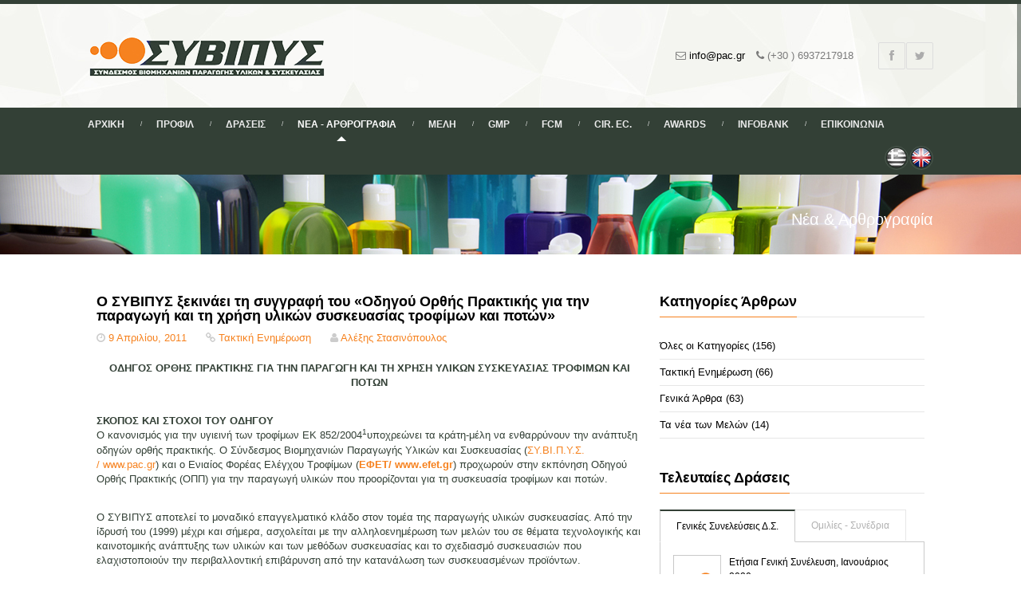

--- FILE ---
content_type: text/html; charset=utf-8
request_url: https://www.pac.gr/blog.php?title=%CE%9F%20%CE%A3%CE%A5%CE%92%CE%99%CE%A0%CE%A5%CE%A3%20%CE%BE%CE%B5%CE%BA%CE%B9%CE%BD%CE%AC%CE%B5%CE%B9%20%CF%84%CE%B7%20%CF%83%CF%85%CE%B3%CE%B3%CF%81%CE%B1%CF%86%CE%AE%20%CF%84%CE%BF%CF%85%20%C2%AB%CE%9F%CE%B4%CE%B7%CE%B3%CE%BF%CF%8D%20%CE%9F%CF%81%CE%B8%CE%AE%CF%82%20%CE%A0%CF%81%CE%B1%CE%BA%CF%84%CE%B9%CE%BA%CE%AE%CF%82%20%CE%B3%CE%B9%CE%B1%20%CF%84%CE%B7%CE%BD%20%CF%80%CE%B1%CF%81%CE%B1%CE%B3%CF%89%CE%B3%CE%AE%20%CE%BA%CE%B1%CE%B9%20%CF%84%CE%B7%20%CF%87%CF%81%CE%AE%CF%83%CE%B7%20%CF%85%CE%BB%CE%B9%CE%BA%CF%8E%CE%BD%20%CF%83%CF%85%CF%83%CE%BA%CE%B5%CF%85%CE%B1%CF%83%CE%AF%CE%B1%CF%82%20%CF%84%CF%81%CE%BF%CF%86%CE%AF%CE%BC%CF%89%CE%BD%20%CE%BA%CE%B1%CE%B9%20%CF%80%CE%BF%CF%84%CF%8E%CE%BD%C2%BB&article=61
body_size: 9592
content:
<!DOCTYPE html>
<!--[if IE 7 ]><html class="ie7" lang="en"><![endif]-->
<!--[if IE 8 ]><html class="ie8" lang="en"><![endif]-->
<!--[if IE 9 ]><html class="ie9" lang="en"><![endif]-->
<!--[if (gte IE 10)|!(IE)]><!--><html xmlns="http://www.w3.org/1999/xhtml" lang="en-US"><!--<![endif]-->
<head>
	<title>Νέα &amp; Αρθρογραφία - ΣΥΝΔΕΣΜΟΣ ΒΙΟΜΗΧΑΝΙΩΝ ΠΑΡΑΓΩΓΗΣ ΥΛΙΚΩΝ & ΣΥΣΚΕΥΑΣΙΑΣ</title>
	<meta http-equiv="Content-Type" content="text/html; charset=utf-8"/>
	<meta name="viewport" content="width=device-width, initial-scale=1, maximum-scale=1" />
	<meta name="keywords" content="ΣΥ.ΒΙ.Π.Υ.Σ., ΣΥΒΙΠΥΣ, Σύνδεσμος, ΣΥΝΔΕΣΜΟΣ, ΣΥΝΔΕΣΜΟΙ, ΥΛΙΚΑ, Συσκευασία, πλαστικά,  χαρτοκιβώτια, φιάλες, φιλμ, κουτιά, ΑΛΟΥΜΙΝΙΟ, εκτυπώσεις, Αστέρια, Αστέρια Συσκευασίας, AGMPM, A.G.M.P.M., Associations, Packaging, Association, plastics, flexible, printing, cartons, glass, aluminum, materials, Greek stars" />
	<meta name="description" content="ΣΥ.ΒΙ.Π.Υ.Σ. - Ο Σύνδεσμος Βιομηχανιών Παραγωγής Υλικών & Συσκευασίας ιδρύθηκε το 1999 από τις σημαντικότερες και τις πλέον δυναμικές βιομηχανίες του κλάδου." />
	<meta name="copyright" content="2014 (c) ΣΥΒΙΠΥΣ" />
	<meta name="author" content="Bitamin Web Team - bitamin.gr"/>
	<meta name="robots" content="index, follow" />
	<meta name="google-site-verification" content="GA-A-ZXsz9oQjI3eCHsFZM0obSO_NicvtXkt-l7G64w" />
	<meta name="msvalidate.01" content="E0ADD4F4599ED824244B69B48A3179A6" />

	<link rel="shortcut icon" href="images/favicon.ico" />
	<link rel="apple-touch-icon" href="images/apple-touch-icon.png" />
	<link rel="stylesheet" type="text/css" href="bootstrap/css/bootstrap.min.css" media="screen" />
	<link rel="stylesheet" type="text/css" href="http://fonts.googleapis.com/css?family=Roboto:400,700,300,400italic&subset=latin,greek" />
	<link rel="stylesheet" type="text/css" href="style.css" media="screen" />
	<link rel="stylesheet" type="text/css" href="styles/icons.css" media="screen" />
	<link rel="stylesheet" type="text/css" href="styles/animate.css" media="screen" />
	<link rel="stylesheet" type="text/css" href="styles/responsive.css" media="screen" />
	<link rel="stylesheet" type="text/css" href="colors/green.css" media="screen" class="green" />
	<style>
		.breadcrumb-place{background: url(/bcm/uploads/plastic_packaging.jpg)}
	</style>
<!--[if IE]>
	<meta http-equiv="X-UA-Compatible" content="IE=9; IE=8; IE=EmulateIE8; IE=EDGE" />
	<script src="http://html5shim.googlecode.com/svn/trunk/html5.js"></script>
	<script language="javascript" type="text/javascript" src="js/excanvas.min.js"></script>
<![endif]-->
</head>
<body>
	<div id="frame_">
	<div id="layout" class="full">
		<header id="header">
			<div class="head">
				<div class="row clearfix">
					<div class="logo">
						<a href="index.php" title="ΣΥΝΔΕΣΜΟΣ ΒΙΟΜΗΧΑΝΙΩΝ ΠΑΡΑΓΩΓΗΣ ΥΛΙΚΩΝ &amp; ΣΥΣΚΕΥΑΣΙΑΣ">
							<img src="images/logo_gr.png" alt="ΣΥΝΔΕΣΜΟΣ ΒΙΟΜΗΧΑΝΙΩΝ ΠΑΡΑΓΩΓΗΣ ΥΛΙΚΩΝ &amp; ΣΥΣΚΕΥΑΣΙΑΣ" />
						</a>
					</div>
					
					<div class="social social-head">
																		<a href="https://www.facebook.com/1511930039032582" class="toptip" title="Facebook" target="_blank"><i class="icon-facebook"></i></a>												<a href="https://twitter.com/syvipys" class="toptip" title="Twitter" target="_blank"><i class="icon-twitter"></i></a>					</div>

					<div class="info">
						<span><i class="icon-envelope-alt"></i> <a href="mailto:info@pac.gr">info@pac.gr</a></span>
						<span><i class="icon-phone"></i> (+30 ) 6937217918</span>
					</div>
				</div>
			</div>			<div class="headdown my_sticky">
				<div class="row clearfix">
					<nav>
						<ul class="sf-menu">
							<li ><a href="index.php">Αρχικη</a></li>
							<li ><a href="about.php">Προφιλ</a></li>
							<li ><a href="activities.php">Δρασεις</a>
								<ul>
																	<li><a href="activities.php?category=Γενικές Συνελεύσεις Δ.Σ. &type=1">Γενικές Συνελεύσεις Δ.Σ. </a></li>
																	<li><a href="activities.php?category=Ομιλίες - Συνέδρια&type=2">Ομιλίες - Συνέδρια</a></li>
																</ul>
							</li>
							<li class="current selectedLava"><a href="blog.php">Νεα - Αρθρογραφια</a>
								<ul>
																	<li><a href="blog.php?category=Τακτική Ενημέρωση&type=1">Τακτική Ενημέρωση</a></li>
																	<li><a href="blog.php?category=Γενικά Άρθρα&type=3">Γενικά Άρθρα</a></li>
																	<li><a href="blog.php?category=Τα νέα των Μελών&type=4">Τα νέα των Μελών</a></li>
																</ul>
							</li>
							<li ><a href="members.php?association=Παραγωγοί Υλικών Συσκευασίας&group=1">Μελη</a>
								<ul>
																		<li><a href="members.php?association=Members&group=1">Members</a></li>
																		<li><a href="members.php?association=Associate members&group=2">Associate members</a></li>
																		<li><a href="members.php?association=Partners&group=3">Partners</a></li>
																		<li ><a href="register.php">Γίνε Μέλος</a></li>
								</ul>
							</li>
							<li ><a href="gmp.php">GMP</a></li>
							<li ><a href="fcm.php">FCM</a></li>
							<li ><a href="cirec.php">Cir. Ec.</a></li>
							<li ><a href="awards.php">Awards</a></li>							
							<li ><a href="links.php">Infobank</a></li>
							<li ><a href="contact.php">Επικοινωνια</a></li>
						</ul>
					</nav>					<div class="social circular social-head">
																		<a class="toptip" title="Ελληνικά" href="javascript:void(0);">
							<img src="/bcm/uploads/gr_1.png" title="Ελληνικά">
						</a>
																		<a class="toptip" title="English" href="/blog.php?title=%CE%9F%20%CE%A3%CE%A5%CE%92%CE%99%CE%A0%CE%A5%CE%A3%20%CE%BE%CE%B5%CE%BA%CE%B9%CE%BD%CE%AC%CE%B5%CE%B9%20%CF%84%CE%B7%20%CF%83%CF%85%CE%B3%CE%B3%CF%81%CE%B1%CF%86%CE%AE%20%CF%84%CE%BF%CF%85%20%C2%AB%CE%9F%CE%B4%CE%B7%CE%B3%CE%BF%CF%8D%20%CE%9F%CF%81%CE%B8%CE%AE%CF%82%20%CE%A0%CF%81%CE%B1%CE%BA%CF%84%CE%B9%CE%BA%CE%AE%CF%82%20%CE%B3%CE%B9%CE%B1%20%CF%84%CE%B7%CE%BD%20%CF%80%CE%B1%CF%81%CE%B1%CE%B3%CF%89%CE%B3%CE%AE%20%CE%BA%CE%B1%CE%B9%20%CF%84%CE%B7%20%CF%87%CF%81%CE%AE%CF%83%CE%B7%20%CF%85%CE%BB%CE%B9%CE%BA%CF%8E%CE%BD%20%CF%83%CF%85%CF%83%CE%BA%CE%B5%CF%85%CE%B1%CF%83%CE%AF%CE%B1%CF%82%20%CF%84%CF%81%CE%BF%CF%86%CE%AF%CE%BC%CF%89%CE%BD%20%CE%BA%CE%B1%CE%B9%20%CF%80%CE%BF%CF%84%CF%8E%CE%BD%C2%BB&article=61&lang=en">
							<img src="/bcm/uploads/en.png" title="English">
						</a>
											</div>

					<div class="search" style="display:none;">
						<form action="search.php" id="search" method="get">
							<input id="inputhead" name="q" type="text" placeholder="Αναζήτηση για …">
							<button type="submit"><i class="icon-search"></i></button>
						</form>
					</div>
		
				</div>
			</div>
		</header>
		
		<div class="breadcrumb-place">
			<div class="row clearfix">
				<h3 class="page-title">Νέα & Αρθρογραφία</h3>
			</div>
		</div>

		<div class="page-content">
			<div class="row clearfix mbs">
								<div class="grid_8 posts">
																									<div class="post">
						<div class="meta-box">
							<h4>Ο ΣΥΒΙΠΥΣ ξεκινάει τη συγγραφή του «Οδηγού Ορθής Πρακτικής για την παραγωγή και τη χρήση υλικών συσκευασίας τροφίμων και ποτών»</h4>
							<div class="meta-more">
								<span><i class="icon-time"></i> <a href="javascript:void();">9 Απριλίου, 2011</a></span>
								<span><i class="icon-link"></i> <a href="blog.php?category=Τακτική Ενημέρωση&type=1">Τακτική Ενημέρωση</a></span>
								<span><i class="icon-user"></i> <a href="javascript:void();">Αλέξης Στασινόπουλος</a></span>							</div>
						</div>
						
						<div class="incontent"><p style="text-align: center;"><strong>ΟΔΗΓΟΣ ΟΡΘΗΣ ΠΡΑΚΤΙΚΗΣ ΓΙΑ ΤΗΝ ΠΑΡΑΓΩΓΗ ΚΑΙ ΤΗ ΧΡΗΣΗ ΥΛΙΚΩΝ ΣΥΣΚΕΥΑΣΙΑΣ ΤΡΟΦΙΜΩΝ ΚΑΙ ΠΟΤΩΝ</strong></p>
<p style="text-align: left;"><strong>ΣΚΟΠΟΣ ΚΑΙ ΣΤΟΧΟΙ ΤΟΥ ΟΔΗΓΟΥ</strong><br />Ο κανονισμός για την υγιεινή των τροφίμων ΕΚ 852/2004<sup>1</sup>υποχρεώνει τα κράτη-μέλη να ενθαρρύνουν την ανάπτυξη οδηγών ορθής πρακτικής. Ο Σύνδεσμος Βιομηχανιών Παραγωγής Υλικών και Συσκευασίας (<a target="_blank">ΣΥ.ΒΙ.Π.Υ.Σ. / www.pac.gr</a>) και ο Ενιαίος Φορέας Ελέγχου Τροφίμων (<strong><a href="http://www.efet.gr" target="_blank">ΕΦΕΤ/ www.efet.gr</a></strong>) προχωρούν στην εκπόνηση Οδηγού Ορθής Πρακτικής (ΟΠΠ) για την παραγωγή υλικών που προορίζονται για τη συσκευασία τροφίμων και ποτών.</p>
<p style="text-align: left;">Ο ΣΥΒΙΠΥΣ αποτελεί το μοναδικό επαγγελματικό κλάδο στον τομέα της παραγωγής υλικών συσκευασίας. Από την ίδρυσή του (1999) μέχρι και σήμερα, ασχολείται με την αλληλοενημέρωση των μελών του σε θέματα τεχνολογικής και καινοτομικής ανάπτυξης των υλικών και των μεθόδων συσκευασίας και το σχεδιασμό συσκευασιών που ελαχιστοποιούν την περιβαλλοντική επιβάρυνση από την κατανάλωση των συσκευασμένων προϊόντων.</p>
<p style="text-align: left;">Τα υλικά συσκευασίας αποτελούν αναπόσπαστο συστατικό των τυποποιημένων προϊόντων και παίζουν βασικό ρόλο στην προστασία των προϊόντων και των καταναλωτών. Χαρακτηριστικά παραδείγματα είναι το παστεριωμένο γάλα και οι κονσέρβες που δεν θα ήταν δυνατό να υπάρχουν χωρίς την κατάλληλη συσκευασία.</p>
<p style="text-align: left;">Στο ΣΥΒΙΠΥΣ εκπροσωπούνται όλοι οι κλάδοι παραγωγής υλικών συσκευασίας: χαρτί/χαρτόνι, πλαστικά, γυαλί, μέταλλα, ξύλο. Και, φυσικά, συνδυασμοί των πιο πάνω υλικών όπως για παράδειγμα η εύκαμπτη συσκευασία. Στον Οδηγό υπάρχουν χωριστά κεφάλαια για κάθε κατηγορία υλικών, ανάλογα με τις χρησιμοποιούμενες πρώτες ύλες και τις μεθόδους βιομηχανοποίησης.</p>
<p style="text-align: left;">Ταυτόχρονα όμως υπάρχουν κεφάλαια που έχουν σχέση με τις εφαρμογές της συσκευασίας και τους κανόνες επικοινωνίας παραγωγών και χρηστών των υλικών συσκευασία. Ο Οδηγός δεν θα απευθύνεται μόνο στους παραγωγούς των υλικών, αλλά και στους διακινητές και χρήστες. Γιατί η ασφαλής και αποτελεσματική χρήση των υλικών εξαρτάται άμεσα από την ορθή επικοινωνία παραγωγού-χρήστη.</p>
<p style="text-align: left;"><strong>ΔΟΜΗ ΤΟΥ ΟΔΗΓΟΥ</strong></p>
<p style="text-align: left;">Η Ευρωπαϊκή Ένωση έχει εκδώσει σειρά Οδηγιών και Κανονισμών που σχετίζονται με τις προδιαγραφές των πρώτων υλών που προορίζονται για την παραγωγή υλικών καταλλήλων για τη συσκευασία τροφίμων. Πολύ χρήσιμες και κατατοπιστικές είναι δύο σχετικές συνόψεις των σχετικών ευρωπαϊκών κανονισμών<sup>2 &amp; 3</sup>.</p>
<p style="text-align: left;">Ο βασικός κανονισμός-πλαίσιο ΕΚ 1935/2004 «σχετικά με τα υλικά και αντικείμενα που προορίζονται να έρθουν σε επαφή με τρόφιμα»<sup>4</sup> αναφέρεται στην εφαρμογή ΟΠΠ στην παραγωγή πρώτων υλών που θα εξασφαλίζουν ότι τα υλικά συσκευασίας που θα παράγονται από αυτές δεν θα μεταφέρουν στα τρόφιμα συστατικά σε τέτοια ποσότητα που:</p>
<ul>
<li>να τα κάνει επικίνδυνα για την ανθρώπινη υγεία,</li>
<li>να επιφέρει απαράδεκτες αλλαγές στη σύστασή τους</li>
<li>να μεταβάλει τα οργανοληπτικά χαρακτηριστικά τους</li>
</ul>
<p style="text-align: left;">Εδώ πρέπει να τονιστεί και πάλι ότι η μετανάστευση συστατικών από το υλικό συσκευασίας στο τρόφιμο (ή και αντιστρόφως) εξαρτάται όχι μόνο από το υλικό συσκευασίας αλλά και από το ίδιο το τρόφιμο. Επομένως είναι ουσιώδης η εξασφάλιση επικοινωνίας μεταξύ του παραγωγού του προϊόντος και του προμηθευτή του υλικού συσκευασίας, όπως θα αναλυθεί στο σχετικό κεφάλαιο.</p>
<p style="text-align: left;">Όπως μπορεί κανείς να δει στη σύνοψη των κανονισμών, εκτός από τον βασικό κανονισμό-πλαίσιο, έχουν εκδοθεί κανονισμοί και οδηγίες που αναφέρονται σε συγκεκριμένες πρώτες ύλες παραγωγής υλικών συσκευασίας. Οι κανονισμοί αυτοί είναι απαραίτητα συστατικά επικοινωνίας μεταξύ των παραγωγών υλικών συσκευασίας και των προμηθευτών τους σε πρώτες ύλες.</p>
<p style="text-align: left;">Στον παρόντα Οδηγό θα αναλυθεί το πώς η παραγωγή ασφαλών προϊόντων εξαρτάται από τη στενή συνεργασία και συνέργεια των κρίκων της αλυσίδας:</p>
<p style="text-align: left;"><strong>παραγωγός τροφίμων &lt;--&gt; προμηθευτής υλικών συσκευασίας &lt;--&gt; προμηθευτής πρώτων υλών για την παραγωγή των υλικών συσκευασίας.</strong></p>
<p style="text-align: left;">Ο Οδηγός θα αναφέρεται στις ορθές πρακτικές παραγωγής των υλικών συσκευασίας, μεταξύ των οποίων είναι και ο τρόπος παραγγελίας των πρώτων υλών. Υπάρχουν δύο ευρωπαϊκά κείμενα που δίνουν τις βασικές κατευθύνσεις σχετικά με τις ορθές πρακτικές στην παραγωγή υλικών συσκευασίας. Είναι, ο κανονισμός ΕΚ 2023/2006 «σχετικά με την ορθή πρακτική παραγωγής υλικών και αντικειμένων που προορίζονται να έλθουν σε επαφή με τρόφιμα»<sup>5</sup> και το πρότυπο ΕΝ 15593:2008, «Packaging-Management of hygiene in production of packaging for foodstuffs».</p>
<p style="text-align: left;">Το πρότυπο ΕΝ 15593:2008 καθορίζει τις «ορθές πρακτικές υγιεινής» και βασίζεται στα πρότυπα ISO 9000 και ISO 22000. Στον παρόντα Οδηγό, οι ορθές πρακτικές υγιεινής περιγράφονται προσαρμοσμένες στις συνθήκες επεξεργασίας και διακίνησης της κάθε κατηγορίας υλικών συσκευασίας.</p>
<p style="text-align: left;">Το πρότυπο ΕΝ 15593:2008 προϋποθέτει τη γνώση του περιεχομένου των Ευρωπαϊκών Κανονισμών που αναφέρονται στην αλληλεπίδραση των υλικών συσκευασίας με τρόφιμα που περιέχουν. Στο κάθε κεφάλαιο του παρόντος δίνεται ιδιαίτερη σημασία στα κρίσιμα σημεία αυτής της αλληλεπίδρασης.</p>
<p style="text-align: left;">Στον Οδηγό γίνονται επίσης εξειδικευμένες αναφορές στην ιχνηλασιμότητα των υλικών. Χρήσιμο στον τομέα αυτό είναι το κείμενο εργασίας που έχει εκδώσει το Κέντρο Έρευνας της Ευρωπαϊκής Επιτροπής(Commission's JRC): «Industrial Guidelines on Traceability of Materials and Articles for Food contact»<sup>6</sup>. Το κείμενο περιλαμβάνει οδηγίες ιχνηλασιμότητας για όλες τις κατηγορίες υλικών.</p>
<p style="text-align: left;">Ο «<strong>ΟΔΗΓΟΣ ΟΡΘΗΣ ΠΡΑΚΤΙΚΗΣ ΓΙΑ ΤΗΝ ΠΑΡΑΓΩΓΗ ΚΑΙ ΤΗ ΧΡΗΣΗ ΥΛΙΚΩΝ ΣΥΣΚΕΥΑΣΙΑΣ ΤΡΟΦΙΜΩΝ ΚΑΙ ΠΟΤΩΝ</strong>» θα είναι αναρτημένος στις ιστοσελίδες του ΕΦΕΤ και του ΣΥΒΙΠΥΣ και δεν θα εκδοθεί σε έντυπη μορφή. Με αυτό τον τρόπο θα είναι δυνατή η τακτική αναθεώρησή του κάθε φορά που:</p>
<ul>
<li>αναθεωρούνται οι κανονιστικές διατάξεις και οδηγίες,</li>
<li>μεταβάλλονται οι ανάγκες στο πεδίο της παραγωγής και της συσκευασίας τροφίμων και,</li>
<li>εξελίσσονται οι γνώσεις και οι δυνατότητες στην επιστήμη και την τεχνολογία των υλικών.</li>
</ul>
<p style="text-align: left;">-------------------------------------------------------------------------------------------------------------------------------------------------------------------------------</p>
<p style="text-align: left;">1 <a href="http://eur-lex.europa.eu/LexUriServ/LexUriServ.do?uri=OJ:L:2004:226:0003:0021:EL:PDF" target="_blank">http://eur-lex.europa.eu/LexUriServ/LexUriServ.do?uri=OJ:L:2004:226:0003:0021:EL:PDF</a><br />2 <a href="http://ec.europa.eu/food/food/chemicalsafety/foodcontact/docs/overview_legislation_20102009.pdf" target="_blank">http://ec.europa.eu/food/food/chemicalsafety/foodcontact/docs/overview_legislation_20102009.pdf</a><br />3 <a href="http://www.etma-online.org/upload/Food_Contact_Materials_and_Packaging_Legislation_Overview.pdf" target="_blank">http://www.etma-online.org/upload/Food_Contact_Materials_and_Packaging_Legislation_Overview.pdf</a><br />4 <a href="http://eur-lex.europa.eu/LexUriServ/LexUriServ.do?uri=OJ:L:2004:338:0004:0017:el:PDF" target="_blank">http://eur-lex.europa.eu/LexUriServ/LexUriServ.do?uri=OJ:L:2004:338:0004:0017:el:PDF</a><br />5 <a href="http://eur-lex.europa.eu/LexUriServ/LexUriServ.do?uri=CONSLEG:2006R2023:20080417:EL:PDF" target="_blank">http://eur-lex.europa.eu/LexUriServ/LexUriServ.do?uri=CONSLEG:2006R2023:20080417:EL:PDF</a><br />6 <a href="http://www.apeal.org/uploads/Library/Industrial%20Guidelines%20Traceability%20-%20Jan2006.pdf" target="_blank">http://www.apeal.org/uploads/Library/Industrial Guidelines Traceability - Jan2006.pdf</a></p></div>
						<div class="share-post mb mt clearfix">
							<div class="addthis_toolbox addthis_default_style ">
								<a class="addthis_button_facebook_like" fb:like:layout="button_count"></a>
								<a class="addthis_button_tweet"></a>
								<a class="addthis_button_google_plusone" g:plusone:size="medium"></a>
								<a class="addthis_counter addthis_pill_style"></a>
							</div>
							<script type="text/javascript" src="//s7.addthis.com/js/300/addthis_widget.js#pubid=ra-52d2a20b7807fba3"></script>
						</div>
					</div>
					<a href="blog.php" class="tbutton color8 small"><span><i class="icon-double-angle-left"></i> Όλα τα Νέα / Άρθρα</span></a>
				</div>
							
				<div class="grid_4 sidebar">
					<div class="widget">
						<h3 class="col-title" style="border-color: #F6821F">Κατηγορίες Άρθρων</h3><span class="liner"></span>
						<ul class="list right-arrow">
																			<li>
								<a href="blog.php">
									Όλες οι Κατηγορίες (156) <i class="icon-long-arrow-left"></i>
								</a>
							</li>
																									<li >
								<a href="blog.php?category=Τακτική Ενημέρωση&type=1">
									Τακτική Ενημέρωση (66) <i class="icon-long-arrow-left"></i>
								</a>
							</li>
																									<li >
								<a href="blog.php?category=Γενικά Άρθρα&type=3">
									Γενικά Άρθρα (63) <i class="icon-long-arrow-left"></i>
								</a>
							</li>
																									<li >
								<a href="blog.php?category=Τα νέα των Μελών&type=4">
									Τα νέα των Μελών (14) <i class="icon-long-arrow-left"></i>
								</a>
							</li>
												</ul>
					</div>
										<div class="widget">
						<h3 class="col-title" style="border-color: #F6821F">Τελευταίες Δράσεις</h3><span class="liner"></span>
						<ul class="tabs">
													<li><a href="#tab-1" class='active'>Γενικές Συνελεύσεις Δ.Σ. </a></li>
													<li><a href="#tab-2" >Ομιλίες - Συνέδρια</a></li>
												</ul>

						<ul class="tabs-content">
													<li id="tab-1" class='active'>
								<ul class="tab-content-items">
																																	<li class="clearfix">
										<a class="post-thumbnail" href="activities.php?title=Ετήσια Γενική Συνέλευση, Ιανουάριος 2020&article=58"><img width="60" height="60" src="images/noimg.png" alt="Ετήσια Γενική Συνέλευση, Ιανουάριος 2020"></a>
										<h3><a href="activities.php?title=Ετήσια Γενική Συνέλευση, Ιανουάριος 2020&article=58">Ετήσια Γενική Συνέλευση, Ιανουάριος 2020</a></h3>
										<div class="post-meta">
											<span><a href="javascript:void();"><i class="icon-calendar"></i> 1 Φεβρουαρίου, 2020</a></span>
										</div>
									</li>
																	<li class="clearfix">
										<a class="post-thumbnail" href="activities.php?title=Ετήσια Γενική Συνέλευση ΣΥΒΙΠΥΣ-Φεβρουάριος 2019&article=44"><img width="60" height="60" src="images/noimg.png" alt="Ετήσια Γενική Συνέλευση ΣΥΒΙΠΥΣ-Φεβρουάριος 2019"></a>
										<h3><a href="activities.php?title=Ετήσια Γενική Συνέλευση ΣΥΒΙΠΥΣ-Φεβρουάριος 2019&article=44">Ετήσια Γενική Συνέλευση ΣΥΒΙΠΥΣ-Φεβρουάριος 2019</a></h3>
										<div class="post-meta">
											<span><a href="javascript:void();"><i class="icon-calendar"></i> 15 Φεβρουαρίου, 2019</a></span>
										</div>
									</li>
																	<li class="clearfix">
										<a class="post-thumbnail" href="activities.php?title=Απολογισμός Γενικής Συνέλευσης 2018&article=37"><img width="60" height="60" src="images/noimg.png" alt="Απολογισμός Γενικής Συνέλευσης 2018"></a>
										<h3><a href="activities.php?title=Απολογισμός Γενικής Συνέλευσης 2018&article=37">Απολογισμός Γενικής Συνέλευσης 2018</a></h3>
										<div class="post-meta">
											<span><a href="javascript:void();"><i class="icon-calendar"></i> 12 Δεκεμβρίου, 2017</a></span>
										</div>
									</li>
																</ul>
							</li>
													<li id="tab-2" >
								<ul class="tab-content-items">
																																	<li class="clearfix">
										<a class="post-thumbnail" href="activities.php?title=Webinar: Latest updates on EUDR &article=100"><img width="60" height="60" src="images/noimg.png" alt="Webinar: Latest updates on EUDR "></a>
										<h3><a href="activities.php?title=Webinar: Latest updates on EUDR &article=100">Webinar: Latest updates on EUDR </a></h3>
										<div class="post-meta">
											<span><a href="javascript:void();"><i class="icon-calendar"></i> 12 Δεκεμβρίου, 2025</a></span>
										</div>
									</li>
																	<li class="clearfix">
										<a class="post-thumbnail" href="activities.php?title=ΕΠΙΣΤΗΜΟΝΙΚΗ ΕΚΔΗΛΩΣΗ: Ανακλήσεις RASFF αντικειμένων και υλικών συσκευασίας τροφίμων στην ΕΕ και την Ελλάδα&article=99"><img width="60" height="60" src="images/noimg.png" alt="ΕΠΙΣΤΗΜΟΝΙΚΗ ΕΚΔΗΛΩΣΗ: Ανακλήσεις RASFF αντικειμένων και υλικών συσκευασίας τροφίμων στην ΕΕ και την Ελλάδα"></a>
										<h3><a href="activities.php?title=ΕΠΙΣΤΗΜΟΝΙΚΗ ΕΚΔΗΛΩΣΗ: Ανακλήσεις RASFF αντικειμένων και υλικών συσκευασίας τροφίμων στην ΕΕ και την Ελλάδα&article=99">ΕΠΙΣΤΗΜΟΝΙΚΗ ΕΚΔΗΛΩΣΗ: Ανακλήσεις RASFF αντικειμένων και υλικών συσκευασίας τροφίμων στην ΕΕ και την Ελλάδα</a></h3>
										<div class="post-meta">
											<span><a href="javascript:void();"><i class="icon-calendar"></i> 14 Νοεμβρίου, 2025</a></span>
										</div>
									</li>
																	<li class="clearfix">
										<a class="post-thumbnail" href="activities.php?title=Webinar Παρουσία χημικών ουσιών PFAS σε αντικείμενα &amp; υλικά που έρχονται σε επαφή με τα τρόφιμα   &article=98"><img width="60" height="60" src="images/noimg.png" alt="Webinar Παρουσία χημικών ουσιών PFAS σε αντικείμενα &amp; υλικά που έρχονται σε επαφή με τα τρόφιμα   "></a>
										<h3><a href="activities.php?title=Webinar Παρουσία χημικών ουσιών PFAS σε αντικείμενα &amp; υλικά που έρχονται σε επαφή με τα τρόφιμα   &article=98">Webinar Παρουσία χημικών ουσιών PFAS σε αντικείμενα & υλικά που έρχονται σε επαφή με τα τρόφιμα   </a></h3>
										<div class="post-meta">
											<span><a href="javascript:void();"><i class="icon-calendar"></i> 30 Σεπτεμβρίου, 2025</a></span>
										</div>
									</li>
																</ul>
							</li>
												</ul>
					</div>
					<div class="widget metro-social clearfix">
						<ul>
							<li><a class="fb" href="https://www.facebook.com/1511930039032582" target="_blank" ><i class="icon-facebook"></i></a><h4>Follow</h4></li>
							<li><a class="tw" href="https://twitter.com/syvipys" target="_blank"><i class="icon-twitter"></i></a><h4>Follow</h4></li>
						</ul>
					</div>
									</div>
				
			</div>
		</div>

		<footer id="footer">
			<div class="row clearfix">
				<div class="grid_3">
					<h3 class="col-title">Επικοινωνηστε</h3><span class="liner"></span>
					<div class="widget-content">
						<p>ΣΥ.ΒΙ.Π.Υ.Σ. - Ο Σύνδεσμος Βιομηχανιών Παραγωγής Υλικών & Συσκευασίας ιδρύθηκε το 1999 από τις σημαντικότερες και τις πλέον δυναμικές βιομηχανίες του κλάδου.</p>
						<i class="icon-map-marker mi"></i> Λ. Βουλιαγμένης 328<br/>17342, Αθήνα<br/>
						<i class="icon-phone mi"></i><strong>Τηλ:</strong> (+30 ) 6937217918<br/>
						<i class="icon-print mi"></i><strong>Fax:</strong> (+30 ) 210 5246581<br/>
						<i class="icon-envelope-alt mi"></i><strong>Email:</strong> info@pac.gr 
					</div>
				</div>

				<div class="grid_3">
					<h3 class="col-title">Τελευταιες Δρασεις</h3><span class="liner"></span>
					<div class="widget-content">
						<ul class="links">
																			<li><i class="icon-caret-right"></i> <a href="activities.php?title=Webinar: Latest updates on EUDR &article=100">Webinar: Latest updates on EUDR  <span>12 Δεκεμβρίου, 2025</span></a></li>
													<li><i class="icon-caret-right"></i> <a href="activities.php?title=ΕΠΙΣΤΗΜΟΝΙΚΗ ΕΚΔΗΛΩΣΗ: Ανακλήσεις RASFF αντικειμένων και υλικών συσκευασίας τροφίμων στην ΕΕ και την Ελλάδα&article=99">ΕΠΙΣΤΗΜΟΝΙΚΗ ΕΚΔΗΛΩΣΗ: Ανακλήσεις RASFF αντικειμένων και υλικών συσκευασίας τροφίμων στην ΕΕ και την Ελλάδα <span>14 Νοεμβρίου, 2025</span></a></li>
													<li><i class="icon-caret-right"></i> <a href="activities.php?title=Webinar Παρουσία χημικών ουσιών PFAS σε αντικείμενα &amp; υλικά που έρχονται σε επαφή με τα τρόφιμα   &article=98">Webinar Παρουσία χημικών ουσιών PFAS σε αντικείμενα & υλικά που έρχονται σε επαφή με τα τρόφιμα    <span>30 Σεπτεμβρίου, 2025</span></a></li>
												</ul>
					</div>
				</div>

				<div class="grid_3">
					<h3 class="col-title">Τελευταια Νεα – Αρθρα</h3><span class="liner"></span>
					<div class="widget-content">
						<ul class="links">
																			<li><i class="icon-caret-right"></i> <a href="blog.php?title=ΑΧΑΪΚΑ ΠΛΑΣΤΙΚΑ Α.Ε.Β.Ε. Επένδυση στην Ασφάλεια, στη Γνώση και στη Βιώσιμη Ανάπτυξη&article=214">ΑΧΑΪΚΑ ΠΛΑΣΤΙΚΑ Α.Ε.Β.Ε. Επένδυση στην Ασφάλεια, στη Γνώση και στη Βιώσιμη Ανάπτυξη <span>10 Δεκεμβρίου, 2025</span></a></li>
													<li><i class="icon-caret-right"></i> <a href="blog.php?title=EUDR νέος Ευρωπαϊκός κανονισμός – CEPI webinar Q&amp;A updates&article=167">EUDR νέος Ευρωπαϊκός κανονισμός – CEPI webinar Q&A updates <span>20 Ιανουαρίου, 2025</span></a></li>
													<li><i class="icon-caret-right"></i> <a href="blog.php?title=Ο Όμιλος DRUCKFARBEN Παρουσιάζει Βιώσιμες Λύσεις Μελανιών στη FACHPACK 2024&article=166">Ο Όμιλος DRUCKFARBEN Παρουσιάζει Βιώσιμες Λύσεις Μελανιών στη FACHPACK 2024 <span>3 Οκτωβρίου, 2024</span></a></li>
												</ul>
					</div>
				</div>

				<div class="grid_3">
					<h3 class="col-title">Ενοτητες / Σελιδες</h3><span class="liner"></span>
					<div class="widget-content">
						<ul class="list">
							<li><a href="index.php"><i class="icon-caret-right"></i> Αρχική Σελίδα </a></li>
							<li><a href="about.php"><i class="icon-caret-right"></i> Ποιοι Είμαστε </a></li>
							<li><a href="activities.php"><i class="icon-caret-right"></i> Δράσεις</a></li>
							<li><a href="blog.php"><i class="icon-caret-right"></i> Νέα / Αρθρογραφία</a></li>
							<li><a href="members.php?group=2"><i class="icon-caret-right"></i> Μέλη του ΣΥ.ΒΙ.Π.Υ.Σ.</a></li>
							<li><a href="register.php"><i class="icon-caret-right"></i> Αίτηση Εγγραφής</a></li>
							<li><a href="links.php"><i class="icon-caret-right"></i> InfoBank / Σύνδεσμοι</a></li>
							<li><a href="contact.php"><i class="icon-caret-right"></i> Επικοινωνία</a></li>
						</ul>
					</div>
				</div>
			</div>			<div class="footer-last row mtf clearfix">
				<span class="copyright">Πνευματικά δικαιώματα © 2004-2014 <span style="color:#fff; font-style:italic"><strong>ΣΥΒΙΠΥΣ</strong></span></span>
				<div class="credit">
					Created by <a href="http://www.cmykplus.gr/?utm_source=pac&utm_medium=banner&utm_term=cmykplus&utm_content=logolink&utm_campaign=created_by" target="_blank" style="color:#fff;"><strong>CMYK+</strong></a> | 
					Powered by <a href="http://bitamin.gr/web_cms.php?utm_source=pac&utm_medium=banner&utm_term=bcm&utm_content=logolink&utm_campaign=powered_by" target="_blank" ><img alt="Bitamin Content Management" src="images/powered_bcm_grey.png" /></a>
				</div>
			</div>
		</footer>

	</div>
	</div>
	<div id="toTop"><i class="icon-angle-up"></i></div>
	
	<div class="modal hide fade" id="myModal">
		<div class="modal-header">
			<button class="close" data-dismiss="modal">×</button>
			<h3>Κλειδωμένο Περιεχόμενο</h3>
		</div>
		<div class="modal-body">
			<p>Παρακαλούμε, συμπληρώστε παρακάτω το e-mail σας για το ξεκλείδωμα του άρθρου.</p>
			<form method="post" id="login_form" class="lockform" action="blog1.php">
				<input type="hidden" name="send" value="1" />
				<input type="hidden" name="lockpost" id="lockpost">
				<fieldset>
					<div class="control-group">
						<div class="controls">
							<input type="text" name="lockname" id="lockname" class="input-xlarge" placeholder="Ονοματεπώνυμο">
						</div>
					</div>
					<div class="control-group">
						<div class="controls">
							<input type="email" name="lockmail" id="lockmail" class="input-xlarge" placeholder="Το e-mail σας">
						</div>
					</div>
				</fieldset>
				<div id="status"></div>
				<input type="submit" id="login_button" name="submit" value="Ξεκλειδώστε το άρθρο">
			</form>
		</div>
		<div class="modal-footer">
			<a href="#" class="btn" data-dismiss="modal">Κλείσιμο παράθυρου</a>
		</div>
	</div>
	
	<script type="text/javascript" src="js/jquery.min.js"></script>
	<script type="text/javascript" src="bootstrap/js/bootstrap.min.js"></script>
	<script type="text/javascript" src="js/theme20.js"></script>
	<script type="text/javascript" src="js/jquery.prettyPhoto.js"></script>
	<script type="text/javascript" src="js/jquery.flexslider-min.js"></script>
	<script type="text/javascript" src="js/jquery.nicescroll.min.js"></script>
	<script type="text/javascript" src="http://maps.google.com/maps/api/js?sensor=false"></script>
	<script type="text/javascript" src="js/gmap3.js"></script>
	<script type="text/javascript" src="js/twitter/jquery.tweet.js"></script>
	<script type="text/javascript" src="js/jquery.validate.min.js"></script>
	<script type="text/javascript" src="js/custom.js"></script>
	<script type="text/javascript">
		$(document).on("click", ".lockedpost", function () {
			 var myPostId = $(this).data('id');
			 $(".modal-body #lockpost").val( myPostId );
		});
		
		$(document).ready(function(){
			$('#login_form').validate({
				focusInvalid: true,
				focusCleanup: false,
				rules: {
					lockname: {
						required: true,
						minlength: 2
					},
					lockmail: {
						required: true,
						email: true
					}
				},
				messages: {
					lockname: "Πρέπει να εισάγετε των ονοματεπώνυμο σας!",
					lockmail: "Παρακαλούμε, εισάγετε μια έγκυρη διεύθυνση email!",
				},
				highlight: function(element) {
					$(element).closest('.control-group').removeClass('success').addClass('error');
				},
				success: function(element) {
					element
					.closest('.control-group').removeClass('error').addClass('success');
				},
				submitHandler: function() {
					var postvalues =  $(".lockform").serialize();
					$.ajax
						({
							type: "POST",
							url: "locked-form.php",
							data: postvalues,
							success: function(response)
							{
								$("#status").html(response).show('normal');
								$('#lockmail, #lockname').val("");
								window.location.href="blog1.php?article=" + $('#lockpost').val();
							}
						});
					return false;
				}
			});
		});	
	</script>
	<script>
		(function(i,s,o,g,r,a,m){i['GoogleAnalyticsObject']=r;i[r]=i[r]||function(){
		(i[r].q=i[r].q||[]).push(arguments)},i[r].l=1*new Date();a=s.createElement(o),
		m=s.getElementsByTagName(o)[0];a.async=1;a.src=g;m.parentNode.insertBefore(a,m)
		})(window,document,'script','//www.google-analytics.com/analytics.js','ga');

		ga('create', 'UA-36368189-9', 'pac.gr');
		ga('send', 'pageview');
	</script>
</body>
</html>

--- FILE ---
content_type: text/css
request_url: https://www.pac.gr/colors/green.css
body_size: 1297
content:
a:hover, .opened, .widget .list li.current a, .active .accordion-head, .active .toggle-head, .labele, .filterable li a:hover, .filterable li.current a, .services [class^="grid_"]:hover .service-icon, .evo_fc_day.has_events,
.detailes a:hover, .detailes h5 a:hover, .preve:hover, .nexte:hover, #testimonials .flex-direction-nav a i:hover, .grey-line:hover .action-t i, #footer a:hover, .dropcap-border, .tags a:hover, 
.ajde_evcal_calendar .calendar_header .evcal_arrows:hover, ul.newsticker a:hover, .breadcrumbIn ul li a:hover, .post-format i, .errori, .products .add-to:hover, .header_bag a:hover, .shopping_bag:hover .header_bag a, 
ul.showcomments .entry-title i, table.shop_table .product-name a:hover, .woocommerce table.shop_table .product-name a:hover, .services [class^="grid_"]:hover .ico_l {
	color: #334036
}
.load-color, #contactForm #sendMessage, #sendOrder, #login_form_official #login_button, #register_form_official #register_button, .headdown, .sf-menu ul li, .pagination-tt ul li a:hover, .side-navigation a.active,
.nav-arrows a:hover, .mslider-arrow:hover, .big-slider .flex-direction-nav a, .projectslider .flex-direction-nav a:hover, ul.showcomments .reply a:hover, #commentform .send-message, .fLeft:hover, .fRight:hover,
.service-i i, .service-older h3.service-title, #toTop, .tbutton, .dropcap, .footer-last, .progress-bar span, .post .blockquote-post, .hover-fx, .the-icons .span3 a:hover, .services [class^="grid_"]:hover .tbutton, 
.service-ii i, #loginform #login-button, #filter_button, .table th, .table tfoot td, .header_bag span, .ui-widget-header, .header_v2 .sf-menu > li:hover > a, .header_v2 .sf-menu > li > a:hover, .header_v2 .sf-menu > li.current > a, 
.co-info .co-info-back, .head #open-left, #contactForm-widget #sendMessage:hover {
	background-color: #334036
}
.nicescroll-rails div {background-color: #334036 !important}
.head, .pagination-tt ul li a, .side-navigation a.active, .active .accordion-head, .active .toggle-head, .sb-slider h3, .labele, #footer, .tags a:hover, .service-older [class^="grid_"]:hover h3, 
.widget #searchwidget input:focus, #newsletters input:focus, .coupon_input:focus, #loginform #input-i:focus, .products [class^="grid_"]:hover .product-content, .products .add-to:hover, #footer .col-title,
.widget .list li a:hover, #track_input:focus, #contactForm #senderName:focus, #contactForm #senderEmail:focus, #login_form_official #login_input:focus, #register_form_official #register_input:focus,
.widget .list li.current a, #contactForm #message:focus, #commentform input:focus, #commentform textarea:focus, .headdown .social a:hover, #contactForm-widget #senderName:focus, #contactForm-widget #senderEmail:focus, #contactForm-widget #message:focus {
	border-color: #334036 !important
}
.sf-menu li li li:first-child {border-top-color: #334036 !important}
.tabs li a.active {border-top: 2px solid #334036}
.from-blog li:hover, .anyClass li:hover, .portfolio li:hover {border-bottom: 3px solid #334036}
.arrow-down {border-top: 22px solid #334036}
.action, .dark_action {border-left: 2px solid #334036}
.arrow-down.opened {border-top: 0}

.sf-menu li li {border-top: 1px solid #4e6152;border-bottom: 1px solid #1e2720;}
.sf-menu ul li:hover, .sf-menu li li.current, .service-older [class^="grid_"]:hover h3, #contactForm #sendMessage:hover, #sendOrder:hover, .tbutton:hover, #toTop:hover, #commentform .send-message:hover,
#commentform .send-message:focus, .hover-fx, .services [class^="grid_"] .tbutton:hover, #loginform #login-button:hover, #filter_button:hover, .header_v2 .sf-menu ul li:hover, .big-slider .flex-direction-nav a:hover, 
.header_v8 .sf-menu li.back {background: #4C594F}
.headdown .social a {border: 1px solid #4C594F}
.big-slider .flex-direction-nav a:hover {background-color: #4C594F}
.header_v2 .sf-menu li a {color: #808080;}
.sf-menu a, .sf-menu li:before, .sf-menu li li a, .foot-menu li:before, .header_v2 .sf-menu li li a {color: #ECECEC}
.foot-menu a:hover {color: #ddd !important}
.headdown .social a i, .headdown .info, .pagination-tt ul li a:hover {color: #fff}

.dropdown-menu > li > a:hover,
.dropdown-menu > li > a:focus {
  background-color: #354238;
  background-image: -moz-linear-gradient(top, #4e6252, #354238);
  background-image: -webkit-gradient(linear, 0 0, 0 100%, from(#4e6252), to(#354238));
  background-image: -webkit-linear-gradient(top, #4e6252, #354238);
  background-image: -o-linear-gradient(top, #4e6252, #354238);
  background-image: linear-gradient(to bottom, #4e6252, #354238);
  background-repeat: repeat-x;
  filter: progid:DXImageTransform.Microsoft.gradient(startColorstr='#ff4e6252', endColorstr='#ff354238', GradientType=0);
}
.green-caret {
border-top-color: #4e6252 !important;
border-bottom-color: #4e6252 !important;
}